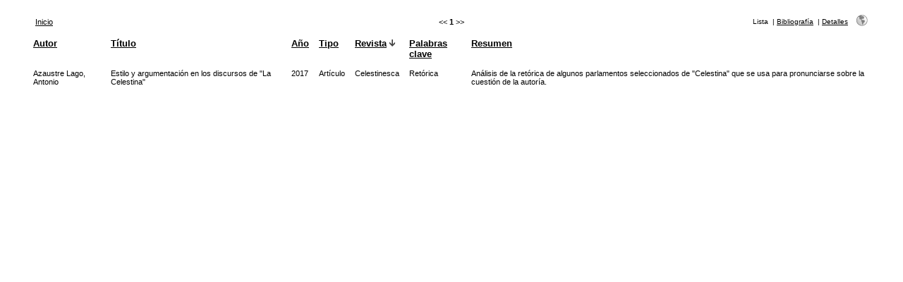

--- FILE ---
content_type: text/html; charset=UTF-8
request_url: https://parnaseo.uv.es/RefBase/search.php?sqlQuery=SELECT%20author%2C%20title%2C%20year%2C%20type%2C%20publication%2C%20keywords%2C%20abstract%20FROM%20refs%20WHERE%20author%20RLIKE%20%22Azaustre%20Lago%2C%20Antonio%22%20ORDER%20BY%20publication%20DESC&submit=List&citeStyle=PARNASEO&orderBy=publication&headerMsg=&showQuery=0&showLinks=0&formType=sqlSearch&showRows=25&rowOffset=0&client=&viewType=Print
body_size: 9716
content:
<!DOCTYPE HTML PUBLIC "-//W3C//DTD HTML 4.01 Transitional//EN"
		"http://www.w3.org/TR/html4/loose.dtd">
<html>
<head profile="http://a9.com/-/spec/opensearch/1.1/">
	<title>Bibliograf&iacute;a celestinesca -- Query Results</title>
	<meta name="date" content="21-Jan-26">
	<meta name="robots" content="index,follow">
	<meta name="description" lang="en" content="Results from the Bibliograf&iacute;a celestinesca">
	<meta name="keywords" lang="en" content="celestina bibliograf�a bbdd celestinesca">
	<meta http-equiv="content-language" content="es">
	<meta http-equiv="content-type" content="text/html; charset=ISO-8859-1">
	<meta http-equiv="Content-Style-Type" content="text/css">
	<link rel="stylesheet" href="css/style_print.css" type="text/css" title="CSS Definition">
	<link rel="alternate" type="application/rss+xml" href="http://parnaseo.uv.es/RefBase/rss.php?where=author%20RLIKE%20%22Azaustre%20Lago%2C%20Antonio%22" title="records where author contains 'Azaustre Lago, Antonio'">
	<link rel="unapi-server" type="application/xml" title="unAPI" href="http://parnaseo.uv.es/RefBase/unapi.php">
	<link rel="search" type="application/opensearchdescription+xml" title="Bibliograf&iacute;a celestinesca" href="http://parnaseo.uv.es/RefBase/opensearch.php?operation=explain">
	<script language="JavaScript" type="text/javascript" src="javascript/common.js"></script>
	<script language="JavaScript" type="text/javascript" src="javascript/prototype.js"></script>
	<script language="JavaScript" type="text/javascript" src="javascript/scriptaculous.js?load=effects,controls"></script>
</head>
<body>
<table class="resultnav" align="center" border="0" cellpadding="0" cellspacing="10" width="95%" summary="This table holds browse links that link to the results pages of your query">
<tr>
	<td class="mainnav" align="left" valign="bottom" width="225"><a href="index.php" accesskey="0" title="Vuelta a la p&aacute;gina de inicio [ctrl-0]">Inicio</a></td>
	<td class="pagenav" align="center" valign="bottom">
		&lt;&lt; 
		<b>1</b> 
		&gt;&gt;
	</td>
	<td class="viewnav" align="right" valign="bottom" width="225">
		<div class="resultviews">
			<div class="activeview"><div class="leftview">Lista</div></div>
			&nbsp;|&nbsp;<div class="middleview"><a href="search.php?sqlQuery=SELECT%20author%2C%20title%2C%20type%2C%20year%2C%20publication%2C%20abbrev_journal%2C%20volume%2C%20issue%2C%20pages%2C%20keywords%2C%20abstract%2C%20thesis%2C%20editor%2C%20publisher%2C%20place%2C%20abbrev_series_title%2C%20series_title%2C%20series_editor%2C%20series_volume%2C%20series_issue%2C%20edition%2C%20language%2C%20author_count%2C%20online_publication%2C%20online_citation%2C%20doi%2C%20serial%2C%20area%20FROM%20refs%20WHERE%20author%20RLIKE%20%22Azaustre%20Lago%2C%20Antonio%22%20ORDER%20BY%20publication%20DESC&amp;submit=Cite&amp;citeStyle=PARNASEO&amp;citeOrder=&amp;orderBy=publication%20DESC&amp;headerMsg=&amp;showQuery=0&amp;showLinks=0&amp;formType=sqlSearch&amp;showRows=25&amp;rowOffset=0&amp;client=&amp;viewType=Print" accesskey="4" title="Vista de bibliograf&iacute;a [ctrl-4]">Bibliograf&iacute;a</a></div>
			&nbsp;|&nbsp;<div class="rightview"><a href="search.php?sqlQuery=SELECT%20author%2C%20title%2C%20type%2C%20year%2C%20publication%2C%20abbrev_journal%2C%20volume%2C%20issue%2C%20pages%2C%20keywords%2C%20abstract%2C%20address%2C%20corporate_author%2C%20thesis%2C%20publisher%2C%20place%2C%20editor%2C%20language%2C%20summary_language%2C%20orig_title%2C%20series_editor%2C%20series_title%2C%20abbrev_series_title%2C%20series_volume%2C%20series_issue%2C%20edition%2C%20issn%2C%20isbn%2C%20medium%2C%20area%2C%20expedition%2C%20conference%2C%20notes%2C%20approved%2C%20call_number%2C%20serial%20FROM%20refs%20WHERE%20author%20RLIKE%20%22Azaustre%20Lago%2C%20Antonio%22%20ORDER%20BY%20publication%20DESC&amp;submit=Display&amp;citeStyle=PARNASEO&amp;citeOrder=&amp;orderBy=publication%20DESC&amp;headerMsg=&amp;showQuery=0&amp;showLinks=0&amp;formType=sqlSearch&amp;showRows=25&amp;rowOffset=0&amp;client=&amp;viewType=Print" accesskey="5" title="Vista detallada [ctrl-5]">Detalles</a></div>
		</div>
		&nbsp;&nbsp;&nbsp;<a class="toggleprint" href="search.php?sqlQuery=SELECT%20author%2C%20title%2C%20year%2C%20type%2C%20publication%2C%20keywords%2C%20abstract%20FROM%20refs%20WHERE%20author%20RLIKE%20%22Azaustre%20Lago%2C%20Antonio%22%20ORDER%20BY%20publication%20DESC&amp;submit=List&amp;citeStyle=PARNASEO&amp;citeOrder=&amp;orderBy=publication%20DESC&amp;headerMsg=&amp;showQuery=0&amp;showLinks=1&amp;formType=sqlSearch&amp;showRows=25&amp;rowOffset=0&amp;viewType=Web" accesskey="6"><img src="img/web.gif" alt="web" title="vuelta a la visualizaci&oacute;n web [ctrl-6]" width="16" height="16" hspace="0" border="0"></a>
	</td>
</tr>
</table>
<table id="columns" class="results" align="center" border="0" cellpadding="7" cellspacing="0" width="95%" summary="This table holds the database results for your query">
<tr>
	<th align="left" valign="top"><a href="search.php?sqlQuery=SELECT%20author%2C%20title%2C%20year%2C%20type%2C%20publication%2C%20keywords%2C%20abstract%20FROM%20refs%20WHERE%20author%20RLIKE%20%22Azaustre%20Lago%2C%20Antonio%22%20ORDER%20BY%20author&amp;submit=List&amp;citeStyle=PARNASEO&amp;orderBy=author&amp;headerMsg=&amp;showQuery=0&amp;showLinks=0&amp;formType=sqlSearch&amp;showRows=25&amp;rowOffset=0&amp;client=&amp;viewType=Print" title="Ordenar por Autor, orden ascendente">Autor</a></th>
	<th align="left" valign="top"><a href="search.php?sqlQuery=SELECT%20author%2C%20title%2C%20year%2C%20type%2C%20publication%2C%20keywords%2C%20abstract%20FROM%20refs%20WHERE%20author%20RLIKE%20%22Azaustre%20Lago%2C%20Antonio%22%20ORDER%20BY%20title&amp;submit=List&amp;citeStyle=PARNASEO&amp;orderBy=title&amp;headerMsg=&amp;showQuery=0&amp;showLinks=0&amp;formType=sqlSearch&amp;showRows=25&amp;rowOffset=0&amp;client=&amp;viewType=Print" title="Ordenar por T&iacute;tulo, orden ascendente">T&iacute;tulo</a></th>
	<th align="left" valign="top"><a href="search.php?sqlQuery=SELECT%20author%2C%20title%2C%20year%2C%20type%2C%20publication%2C%20keywords%2C%20abstract%20FROM%20refs%20WHERE%20author%20RLIKE%20%22Azaustre%20Lago%2C%20Antonio%22%20ORDER%20BY%20year&amp;submit=List&amp;citeStyle=PARNASEO&amp;orderBy=year&amp;headerMsg=&amp;showQuery=0&amp;showLinks=0&amp;formType=sqlSearch&amp;showRows=25&amp;rowOffset=0&amp;client=&amp;viewType=Print" title="Ordenar por A&ntilde;o, orden ascendente">A&ntilde;o</a></th>
	<th align="left" valign="top"><a href="search.php?sqlQuery=SELECT%20author%2C%20title%2C%20year%2C%20type%2C%20publication%2C%20keywords%2C%20abstract%20FROM%20refs%20WHERE%20author%20RLIKE%20%22Azaustre%20Lago%2C%20Antonio%22%20ORDER%20BY%20type&amp;submit=List&amp;citeStyle=PARNASEO&amp;orderBy=type&amp;headerMsg=&amp;showQuery=0&amp;showLinks=0&amp;formType=sqlSearch&amp;showRows=25&amp;rowOffset=0&amp;client=&amp;viewType=Print" title="Ordenar por Tipo, orden ascendente">Tipo</a></th>
	<th align="left" valign="top"><a href="search.php?sqlQuery=SELECT%20author%2C%20title%2C%20year%2C%20type%2C%20publication%2C%20keywords%2C%20abstract%20FROM%20refs%20WHERE%20author%20RLIKE%20%22Azaustre%20Lago%2C%20Antonio%22%20ORDER%20BY%20publication&amp;submit=List&amp;citeStyle=PARNASEO&amp;orderBy=publication&amp;headerMsg=&amp;showQuery=0&amp;showLinks=0&amp;formType=sqlSearch&amp;showRows=25&amp;rowOffset=0&amp;client=&amp;viewType=Print" title="Ordenar por Revista, orden ascendente">Revista</a>&nbsp;<img src="img/sort_desc.gif" alt="(down)" title="ordenado por Revista campo, orden descendente" width="8" height="10" hspace="0" border="0"></th>
	<th align="left" valign="top"><a href="search.php?sqlQuery=SELECT%20author%2C%20title%2C%20year%2C%20type%2C%20publication%2C%20keywords%2C%20abstract%20FROM%20refs%20WHERE%20author%20RLIKE%20%22Azaustre%20Lago%2C%20Antonio%22%20ORDER%20BY%20keywords&amp;submit=List&amp;citeStyle=PARNASEO&amp;orderBy=keywords&amp;headerMsg=&amp;showQuery=0&amp;showLinks=0&amp;formType=sqlSearch&amp;showRows=25&amp;rowOffset=0&amp;client=&amp;viewType=Print" title="Ordenar por Palabras clave, orden ascendente">Palabras clave</a></th>
	<th align="left" valign="top"><a href="search.php?sqlQuery=SELECT%20author%2C%20title%2C%20year%2C%20type%2C%20publication%2C%20keywords%2C%20abstract%20FROM%20refs%20WHERE%20author%20RLIKE%20%22Azaustre%20Lago%2C%20Antonio%22%20ORDER%20BY%20abstract&amp;submit=List&amp;citeStyle=PARNASEO&amp;orderBy=abstract&amp;headerMsg=&amp;showQuery=0&amp;showLinks=0&amp;formType=sqlSearch&amp;showRows=25&amp;rowOffset=0&amp;client=&amp;viewType=Print" title="Ordenar por Resumen, orden ascendente">Resumen</a></th>
</tr>
<tr class="even">
	<td valign="top"><span class="itemlinks"><a href="show.php?viewType=Print&amp;showLinks=0&amp;author=Azaustre%20Lago%2C%20Antonio" title="Busca en el campo Autor por: Azaustre Lago, Antonio">Azaustre Lago, Antonio</a></span></td>
	<td valign="top">Estilo y argumentaci&oacute;n en los discursos de &quot;La Celestina&quot;</td>
	<td valign="top"><span class="itemlinks"><a href="show.php?viewType=Print&amp;showLinks=0&amp;year=2017" title="Busca en el campo A&ntilde;o por: 2017">2017</a></span></td>
	<td valign="top">Art&iacute;culo</td>
	<td valign="top"><span class="itemlinks"><a href="show.php?viewType=Print&amp;showLinks=0&amp;publication=Celestinesca" title="Busca en el campo Revista por: Celestinesca">Celestinesca</a></span></td>
	<td valign="top"><span class="itemlinks"><a href="show.php?viewType=Print&amp;showLinks=0&amp;keywords=Ret%F3rica" title="Busca en el campo Palabras clave por: Ret&oacute;rica">Ret&oacute;rica</a></span></td>
	<td valign="top">An&aacute;lisis de la ret&oacute;rica de algunos parlamentos seleccionados de &quot;Celestina&quot; que se usa para pronunciarse sobre la cuesti&oacute;n de la autor&iacute;a.</td>
</tr>
</table>
</body>
</html>
